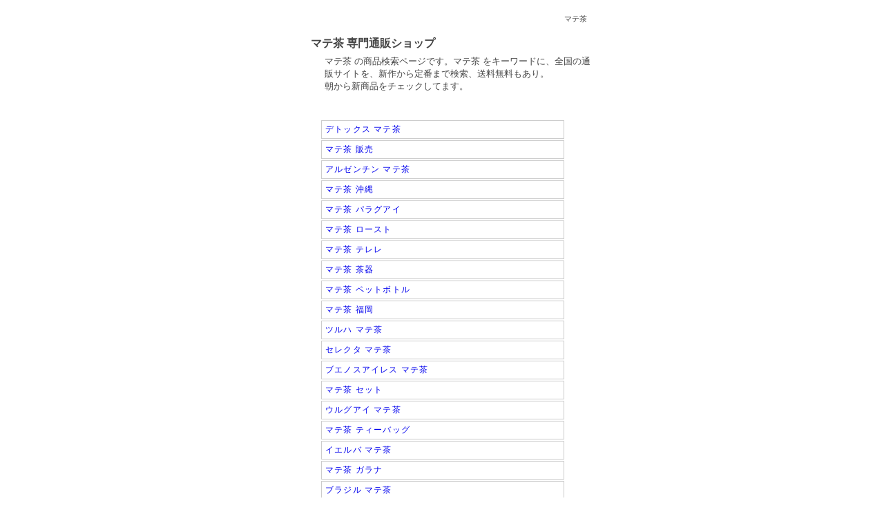

--- FILE ---
content_type: text/html
request_url: http://revoteonline.com/matetya/
body_size: 1344
content:
<?xml version="1.0" encoding="Shift_JIS"?>
<!DOCTYPE html PUBLIC "-//W3C//DTD XHTML 1.0 Transitional//EN" "http://www.w3.org/TR/xhtml1/DTD/xhtml1-transitional.dtd">
<html xmlns="http://www.w3.org/1999/xhtml" lang="ja" xml:lang="ja">
<head>
<meta http-equiv="Content-Style-Type" content="text/css" />
<meta http-equiv="Content-Script-Type" content="text/javascript" />
<meta http-equiv="content-type" content="text/html; charset=shift_jis" />
<title>マテ茶
をお探しのあなたの通販ショップ</title>
<meta name="Keywords" content="マテ茶
,通販" />
<meta name="Description" content="マテ茶
の通販ショップの検索ページです。マテ茶
をキーワードに、全国の通販サイトを、新作から定番まで検索、送料無料もあり。" />
<link href="http://revoteonline.com/ds2top.css" rel="stylesheet" type="text/css" />
<link rel="alternate" media="handheld" href="index_mobile.html" />
</head>
<body>
<div id="h1center">
<h1>マテ茶
</h1>
</div>
<div id="base">
<div id="center-column">
<h2><span style="font-size: 16px; font-weight: bold;">マテ茶
専門通販ショップ</span></h2>
<div id="center-column-mes">
マテ茶
の商品検索ページです。マテ茶
をキーワードに、全国の通販サイトを、新作から定番まで検索、送料無料もあり。
<p>
朝から新商品をチェックしてます。<br />
<br />
</p>
</div>
<br style="clear:both;" />
<div id="sidetop">
<div id="side">
<ul><li><a href="matetya1.html">デトックス マテ茶</a></li><li><a href="matetya2.html">マテ茶 販売</a></li><li><a href="matetya3.html">アルゼンチン マテ茶</a></li><li><a href="matetya4.html">マテ茶 沖縄</a></li><li><a href="matetya5.html">マテ茶 パラグアイ</a></li><li><a href="matetya6.html">マテ茶 ロースト</a></li><li><a href="matetya7.html">マテ茶 テレレ</a></li><li><a href="matetya8.html">マテ茶 茶器</a></li><li><a href="matetya9.html">マテ茶 ペットボトル</a></li><li><a href="matetya10.html">マテ茶 福岡</a></li><li><a href="matetya11.html">ツルハ マテ茶</a></li><li><a href="matetya12.html">セレクタ マテ茶</a></li><li><a href="matetya13.html">ブエノスアイレス マテ茶</a></li><li><a href="matetya14.html">マテ茶 セット</a></li><li><a href="matetya15.html">ウルグアイ マテ茶</a></li><li><a href="matetya16.html">マテ茶 ティーバッグ</a></li><li><a href="matetya17.html">イエルバ マテ茶</a></li><li><a href="matetya18.html">マテ茶 ガラナ</a></li><li><a href="matetya19.html">ブラジル マテ茶</a></li><li><a href="matetya20.html">マテ茶 ブレンド</a></li></ul>
</div>
</div>
<br />
<p>
<form id="search" name="search" action="http://revoteonline.com/matetya/matetya1.html" method="get">
<input type="text" value="デトックス マテ茶 " name="key" size="50" /><br />
<select name="asp">
<option value="rakuten" selected="selected">楽天</option>
<option value="yahoo_shopping">Yahoo!ショッピング</option>
<option value="yahoo_auctions">Yahoo!オークション</option>
<option value="amazon">アマゾン</option>
<option value="denno">ストアミックス</option>
<option value="rakuten_travel">楽天トラベル</option>
</select><br />
<input type="hidden" name="ss" value="search" />
<input type="submit" value="検索する" />
</form>
</p>
<p>　</p>
<p>
ぜひ、激安通販の参考にして下さい。
<p>
</div>
<div align="center"><p><a href="http://www.revoteonline.com/">top</a></p></div>
</div>
</body>
</html>

--- FILE ---
content_type: text/css
request_url: http://revoteonline.com/ds2top.css
body_size: 1342
content:
/**********基本設定**********/

h1,h2,h3,h4,h5,h6,ol,ul,li,html,h1,h2,h3,p,body,form,input
	{
	margin: 0;
	padding: 0;
	}


/**********レイアウト設定**********/

#h1center
{

/*
	width:810px;
*/
	width:410px;
	text-align:right;
	margin:0 auto;
	padding:0;

}

#base
	{
/*
	width:830px;
*/
	width:430px;
	text-align:left;
	margin:0 auto;
	padding:0;

/*
border-top: 1px solid #505050;
border-left: 1px solid #505050;
border-right: 1px solid #505050;
border-bottom: 1px solid #505050;
*/


	}




body
	{
	text-align: left;
	color: #454545; /*文字色*/
	font-size: 11px; /*文字の大きさ*/
	font-family: Verdana, Arial, sans-serif;
	line-height:120%;
	background-color: #ffffff;
	padding-top: 10px;
	padding-left: 10px;
	line-height : 140% ;
	}

h1{
	font-weight: normal;
	color: #454545; /*文字色*/
	font-size: 11px; /*文字の大きさ*/
	padding-top: 10px;
	padding-bottom: 0px;
	padding-left: 20px;


}




#center-column {
	width: 428px;
/*
	width: 828px;
	height: auto;
	padding-bottom: 100px;
*/
	float: left;
	padding-top: 20px;

	padding-bottom: 20px;
	text-align: left;
	padding-left: 20px;
	padding-right: 20px;

}

.link
{
	font-size:18px;
	line-height:1em;
	float: left;
	line-height:150%;
/*
	margin-right: 20px;
	width: 330px;
*/
	display: block;
	padding-bottom: 10px;
	}

.box1 {
/*
	width: 830px;
*/
	width: 430px;
	margin-right: auto;
	margin-left: auto;
	text-align: left;
	height: auto;
	padding-top: 20px;


}

.box .link li {
	list-style-image: none;
	list-style-type: none;
	font-size: 15px;
	background-image: url(img/list01.jpg);
	background-repeat: no-repeat;
	padding-left: 25px;
	background-position: left center;
	margin-right: 25px;
}

#wrapper {
	width: 830px;
	margin-right: auto;
	margin-left: auto;
}
#wrapper #center-column .box {
	text-align: left;
	width: 700px;
	margin-right: auto;
	margin-left: auto;
}

#wrapper {
/*
	width: 828px;
*/
	width: 428px;
	margin-right: auto;
	margin-left: auto;
	background-color: #FFFFFF;
	margin-top: 10px;
}
#wrapper #header {
	height: 90px;
	background-color: #000066;
	border-bottom-width: 10px;
	border-bottom-style: solid;
	text-align: left;
	width: 828px;
	border-bottom-color: #000000;
}
#wrapper #header #logo {
	float: left;
	font-size: 20px;
	padding-top: 28px;
	padding-right: 18px;
	padding-bottom: 20px;
	padding-left: 18px;
	color: #FFFFFF;
}
#wrapper #header h1 {
	clear: both;
	font-size: 10px;
	font-weight: normal;
	padding-left: 18px;
	color: #FFFFFF;
}
#wrapper #center-column {
	width: 428px;
/*
	width: 828px;
*/
	height: auto;
	padding-bottom: 100px;
	float: left;
	padding-top: 20px;
	padding-bottom: 20px;
	text-align: left;
	padding-left: 20px;
	padding-right: 20px;

}


#wrapper #foot {
	height: 40px;
	line-height: 40px;
	clear: both;
	border-bottom-width: 5px;
	border-bottom-style: solid;
	border-bottom-color: #000066;
	border-top-width: 1px;
	border-top-style: solid;
	border-top-color: #CCCCCC;
	text-align: left;
	padding-left: 10px;
	padding-right: 10px;
}

/*追加*/
#center-column-mes {

	width: 390px;
/*
	width: 790px;
*/
/*
	height: auto;
	clear: both;
	padding-bottom: 100px;
*/
	font-size: 13px;
	font-weight: normal;
	float: left;
	line-height : 140% ;
	padding-top: 10px;
	padding-bottom: 20px;
	text-align: left;
	padding-left: 20px;
	padding-right: 20px;
}


#wrapper #center-column-mes {
	height: auto;
	clear: both;
/*	padding-bottom: 100px;	*/
	font-size: 12px;
	font-weight: normal;
/*
	float: left;
*/
	padding-top: 20px;
	padding-bottom: 20px;
	text-align: left;
	padding-left: 50px;
	padding-right: 50px;
}






#sidetop
{
 margin: 0px 10px 0px 5px;
 padding:  0px 0px 0px 0px;
 list-style: none;
}

#side ul
{
 margin: 0px 0px 0px 10px;
 padding:  0px 0px 0px 0px;
 list-style: none;
}

#side li a
{
 width: 350px;
 _width: 352px;
 background-color: #fff;
 text-indent: 5px;
 display: block;
 font-size: 12px;
 line-height: 1.25;
 margin: 2px 0;
 padding: 5px 0;
 letter-spacing: 0.1em;
 border: 1px solid #ccc;
 text-decoration: none;
}

#side li a:hover
{
 background: #005B88;
 border: 1px solid #ccc;
 color: #fff;
}




